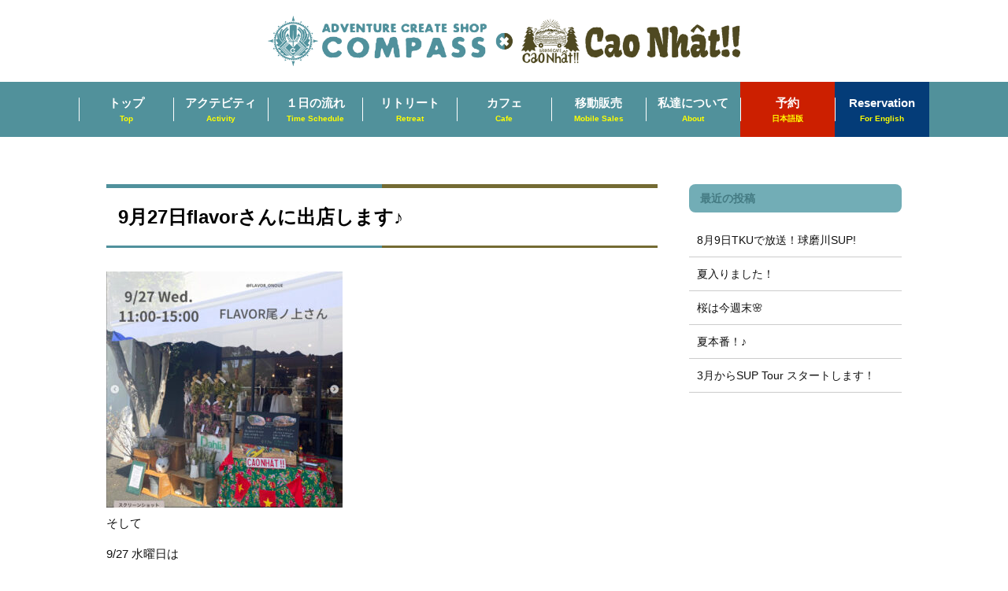

--- FILE ---
content_type: text/html; charset=UTF-8
request_url: https://adventure-create-shop.com/shutten/post_2702/
body_size: 10278
content:
<!DOCTYPE html>
<html lang="ja">
  <head>
    <!-- Global site tag (gtag.js) - Google Analytics -->
    <script async src="https://www.googletagmanager.com/gtag/js?id=UA-27931680-7"></script>
    <script>
    window.dataLayer = window.dataLayer || [];

    function gtag() {
      dataLayer.push(arguments);
    }
    gtag('js', new Date());
    gtag('config', 'UA-27931680-7');
    </script>
    <meta charset="UTF-8" />
    <!---キーワード--->
    <meta name="keywords" content="熊本,アウトドアスポーツ体験,SUP(サップ),モンスターサップ,パックラフト" />
    <!---ディスクリプション--->
    <meta name="description" content="熊本で川で楽しむリバーSUP(サップ)専門店です。みんなで乗って楽しむモンスターSUPは注目アクティビティ！カフェも併設しており、美味しい食事で心身ともにリフレッシュ。" />
    <!---電話番号--->
    <meta name="format-detection" content="telephone=no">     <!---ファビコン--->
    <link rel="shortcut icon" href="https://adventure-create-shop.com/wp-content/themes/compass_v2.2/images/favicon.ico">
    <!---viewport--->
    <meta name="viewport" content="width=device-width, initial-scale=1">
    
    <!---css--->
    <link rel="stylesheet" type="text/css" href="https://adventure-create-shop.com/wp-content/themes/compass_v2.2/css/style.css?s=1473141607" />
    <!-- web font -->
    <link href="https://use.fontawesome.com/releases/v5.6.1/css/all.css" rel="stylesheet">
    <link rel="preconnect" href="https://fonts.gstatic.com">
    <link href="https://fonts.googleapis.com/css2?family=DM+Serif+Text&display=swap" rel="stylesheet">
    <!-- animate -->
    <link rel="stylesheet" type="text/css" href="https://adventure-create-shop.com/wp-content/themes/compass_v2.2/plugin/animate/animate.css" />
    <script type="text/javascript" src="https://adventure-create-shop.com/wp-content/themes/compass_v2.2/plugin/animate/wow.min.js"></script>
    <script>
    new WOW().init();
    </script>
    <!-- animate end --> 	<style>img:is([sizes="auto" i], [sizes^="auto," i]) { contain-intrinsic-size: 3000px 1500px }</style>
	
		<!-- All in One SEO 4.9.3 - aioseo.com -->
		<title>9月27日flavorさんに出店します♪ - 『熊本川のSUPサップ専門店』Adventure create shop COMPASS</title>
	<meta name="description" content="9/27 水曜日は FLAVOR 尾ノ上さんでの販売。 @flavor_onoue こちらも ダリアさん、NE" />
	<meta name="robots" content="max-image-preview:large" />
	<meta name="author" content="takemoto"/>
	<link rel="canonical" href="https://adventure-create-shop.com/shutten/post_2702/" />
	<meta name="generator" content="All in One SEO (AIOSEO) 4.9.3" />
		<meta property="og:locale" content="ja_JP" />
		<meta property="og:site_name" content="『熊本川のSUPサップ専門店』Adventure create shop COMPASS - 熊本で川で楽しむリバーSUP(サップ)専門店です。みんなで乗って楽しむモンスターSUPは注目アクティビティ！カフェも併設しており、美味しい食事で心身ともにリフレッシュ。" />
		<meta property="og:type" content="article" />
		<meta property="og:title" content="9月27日flavorさんに出店します♪ - 『熊本川のSUPサップ専門店』Adventure create shop COMPASS" />
		<meta property="og:description" content="9/27 水曜日は FLAVOR 尾ノ上さんでの販売。 @flavor_onoue こちらも ダリアさん、NE" />
		<meta property="og:url" content="https://adventure-create-shop.com/shutten/post_2702/" />
		<meta property="article:published_time" content="2023-09-27T02:08:02+00:00" />
		<meta property="article:modified_time" content="2023-09-27T02:08:02+00:00" />
		<meta name="twitter:card" content="summary" />
		<meta name="twitter:title" content="9月27日flavorさんに出店します♪ - 『熊本川のSUPサップ専門店』Adventure create shop COMPASS" />
		<meta name="twitter:description" content="9/27 水曜日は FLAVOR 尾ノ上さんでの販売。 @flavor_onoue こちらも ダリアさん、NE" />
		<script type="application/ld+json" class="aioseo-schema">
			{"@context":"https:\/\/schema.org","@graph":[{"@type":"BlogPosting","@id":"https:\/\/adventure-create-shop.com\/shutten\/post_2702\/#blogposting","name":"9\u670827\u65e5flavor\u3055\u3093\u306b\u51fa\u5e97\u3057\u307e\u3059\u266a - \u300e\u718a\u672c\u5ddd\u306eSUP\u30b5\u30c3\u30d7\u5c02\u9580\u5e97\u300fAdventure create shop COMPASS","headline":"9\u670827\u65e5flavor\u3055\u3093\u306b\u51fa\u5e97\u3057\u307e\u3059\u266a","author":{"@id":"https:\/\/adventure-create-shop.com\/author\/takemoto\/#author"},"publisher":{"@id":"https:\/\/adventure-create-shop.com\/#organization"},"image":{"@type":"ImageObject","url":"https:\/\/adventure-create-shop.com\/wp-content\/uploads\/2023\/09\/4b0ba45941eeb3b1d2b11d3e9af13af7.jpg","width":667,"height":668},"datePublished":"2023-09-27T11:08:02+09:00","dateModified":"2023-09-27T11:08:02+09:00","inLanguage":"ja","mainEntityOfPage":{"@id":"https:\/\/adventure-create-shop.com\/shutten\/post_2702\/#webpage"},"isPartOf":{"@id":"https:\/\/adventure-create-shop.com\/shutten\/post_2702\/#webpage"},"articleSection":"\u51fa\u5e97\u60c5\u5831, \u30ab\u30aa\u30cb\u30e3\u30c3\u30c8\u3000\u51fa\u5e97\u60c5\u5831, \u30d0\u30a4\u30f3\u30df\u30fc\u3000\u718a\u672c, \u718a\u672c\u3000\u51fa\u5e97\u60c5\u5831\u3000\u304a\u3059\u3059\u3081"},{"@type":"BreadcrumbList","@id":"https:\/\/adventure-create-shop.com\/shutten\/post_2702\/#breadcrumblist","itemListElement":[{"@type":"ListItem","@id":"https:\/\/adventure-create-shop.com#listItem","position":1,"name":"\u30db\u30fc\u30e0","item":"https:\/\/adventure-create-shop.com","nextItem":{"@type":"ListItem","@id":"https:\/\/adventure-create-shop.com\/category\/shutten\/#listItem","name":"\u51fa\u5e97\u60c5\u5831"}},{"@type":"ListItem","@id":"https:\/\/adventure-create-shop.com\/category\/shutten\/#listItem","position":2,"name":"\u51fa\u5e97\u60c5\u5831","item":"https:\/\/adventure-create-shop.com\/category\/shutten\/","nextItem":{"@type":"ListItem","@id":"https:\/\/adventure-create-shop.com\/shutten\/post_2702\/#listItem","name":"9\u670827\u65e5flavor\u3055\u3093\u306b\u51fa\u5e97\u3057\u307e\u3059\u266a"},"previousItem":{"@type":"ListItem","@id":"https:\/\/adventure-create-shop.com#listItem","name":"\u30db\u30fc\u30e0"}},{"@type":"ListItem","@id":"https:\/\/adventure-create-shop.com\/shutten\/post_2702\/#listItem","position":3,"name":"9\u670827\u65e5flavor\u3055\u3093\u306b\u51fa\u5e97\u3057\u307e\u3059\u266a","previousItem":{"@type":"ListItem","@id":"https:\/\/adventure-create-shop.com\/category\/shutten\/#listItem","name":"\u51fa\u5e97\u60c5\u5831"}}]},{"@type":"Organization","@id":"https:\/\/adventure-create-shop.com\/#organization","name":"\u718a\u672c\u30a2\u30a6\u30c8\u30c9\u30a2\u4f53\u9a13&SUP(\u30b5\u30c3\u30d7)\u306e\u30b3\u30f3\u30d1\u30b9","description":"\u718a\u672c\u3067\u5ddd\u3067\u697d\u3057\u3080\u30ea\u30d0\u30fcSUP(\u30b5\u30c3\u30d7)\u5c02\u9580\u5e97\u3067\u3059\u3002\u307f\u3093\u306a\u3067\u4e57\u3063\u3066\u697d\u3057\u3080\u30e2\u30f3\u30b9\u30bf\u30fcSUP\u306f\u6ce8\u76ee\u30a2\u30af\u30c6\u30a3\u30d3\u30c6\u30a3\uff01\u30ab\u30d5\u30a7\u3082\u4f75\u8a2d\u3057\u3066\u304a\u308a\u3001\u7f8e\u5473\u3057\u3044\u98df\u4e8b\u3067\u5fc3\u8eab\u3068\u3082\u306b\u30ea\u30d5\u30ec\u30c3\u30b7\u30e5\u3002","url":"https:\/\/adventure-create-shop.com\/","logo":{"@type":"ImageObject","url":"https:\/\/adventure-create-shop.com\/wp-content\/uploads\/2021\/04\/89bf2aa430de7c15fef0d6cc810c1845.png","@id":"https:\/\/adventure-create-shop.com\/shutten\/post_2702\/#organizationLogo","width":719,"height":797},"image":{"@id":"https:\/\/adventure-create-shop.com\/shutten\/post_2702\/#organizationLogo"}},{"@type":"Person","@id":"https:\/\/adventure-create-shop.com\/author\/takemoto\/#author","url":"https:\/\/adventure-create-shop.com\/author\/takemoto\/","name":"takemoto","image":{"@type":"ImageObject","@id":"https:\/\/adventure-create-shop.com\/shutten\/post_2702\/#authorImage","url":"https:\/\/secure.gravatar.com\/avatar\/008bc655aee5ee50771936abee8dbc910569533e97a56a30866cf1c42d015b14?s=96&d=mm&r=g","width":96,"height":96,"caption":"takemoto"}},{"@type":"WebPage","@id":"https:\/\/adventure-create-shop.com\/shutten\/post_2702\/#webpage","url":"https:\/\/adventure-create-shop.com\/shutten\/post_2702\/","name":"9\u670827\u65e5flavor\u3055\u3093\u306b\u51fa\u5e97\u3057\u307e\u3059\u266a - \u300e\u718a\u672c\u5ddd\u306eSUP\u30b5\u30c3\u30d7\u5c02\u9580\u5e97\u300fAdventure create shop COMPASS","description":"9\/27 \u6c34\u66dc\u65e5\u306f FLAVOR \u5c3e\u30ce\u4e0a\u3055\u3093\u3067\u306e\u8ca9\u58f2\u3002 @flavor_onoue \u3053\u3061\u3089\u3082 \u30c0\u30ea\u30a2\u3055\u3093\u3001NE","inLanguage":"ja","isPartOf":{"@id":"https:\/\/adventure-create-shop.com\/#website"},"breadcrumb":{"@id":"https:\/\/adventure-create-shop.com\/shutten\/post_2702\/#breadcrumblist"},"author":{"@id":"https:\/\/adventure-create-shop.com\/author\/takemoto\/#author"},"creator":{"@id":"https:\/\/adventure-create-shop.com\/author\/takemoto\/#author"},"image":{"@type":"ImageObject","url":"https:\/\/adventure-create-shop.com\/wp-content\/uploads\/2023\/09\/4b0ba45941eeb3b1d2b11d3e9af13af7.jpg","@id":"https:\/\/adventure-create-shop.com\/shutten\/post_2702\/#mainImage","width":667,"height":668},"primaryImageOfPage":{"@id":"https:\/\/adventure-create-shop.com\/shutten\/post_2702\/#mainImage"},"datePublished":"2023-09-27T11:08:02+09:00","dateModified":"2023-09-27T11:08:02+09:00"},{"@type":"WebSite","@id":"https:\/\/adventure-create-shop.com\/#website","url":"https:\/\/adventure-create-shop.com\/","name":"Adventure create shop COMPASS","description":"\u718a\u672c\u3067\u5ddd\u3067\u697d\u3057\u3080\u30ea\u30d0\u30fcSUP(\u30b5\u30c3\u30d7)\u5c02\u9580\u5e97\u3067\u3059\u3002\u307f\u3093\u306a\u3067\u4e57\u3063\u3066\u697d\u3057\u3080\u30e2\u30f3\u30b9\u30bf\u30fcSUP\u306f\u6ce8\u76ee\u30a2\u30af\u30c6\u30a3\u30d3\u30c6\u30a3\uff01\u30ab\u30d5\u30a7\u3082\u4f75\u8a2d\u3057\u3066\u304a\u308a\u3001\u7f8e\u5473\u3057\u3044\u98df\u4e8b\u3067\u5fc3\u8eab\u3068\u3082\u306b\u30ea\u30d5\u30ec\u30c3\u30b7\u30e5\u3002","inLanguage":"ja","publisher":{"@id":"https:\/\/adventure-create-shop.com\/#organization"}}]}
		</script>
		<!-- All in One SEO -->

<script type="text/javascript">
/* <![CDATA[ */
window._wpemojiSettings = {"baseUrl":"https:\/\/s.w.org\/images\/core\/emoji\/16.0.1\/72x72\/","ext":".png","svgUrl":"https:\/\/s.w.org\/images\/core\/emoji\/16.0.1\/svg\/","svgExt":".svg","source":{"concatemoji":"https:\/\/adventure-create-shop.com\/wp-includes\/js\/wp-emoji-release.min.js?ver=6.8.3"}};
/*! This file is auto-generated */
!function(s,n){var o,i,e;function c(e){try{var t={supportTests:e,timestamp:(new Date).valueOf()};sessionStorage.setItem(o,JSON.stringify(t))}catch(e){}}function p(e,t,n){e.clearRect(0,0,e.canvas.width,e.canvas.height),e.fillText(t,0,0);var t=new Uint32Array(e.getImageData(0,0,e.canvas.width,e.canvas.height).data),a=(e.clearRect(0,0,e.canvas.width,e.canvas.height),e.fillText(n,0,0),new Uint32Array(e.getImageData(0,0,e.canvas.width,e.canvas.height).data));return t.every(function(e,t){return e===a[t]})}function u(e,t){e.clearRect(0,0,e.canvas.width,e.canvas.height),e.fillText(t,0,0);for(var n=e.getImageData(16,16,1,1),a=0;a<n.data.length;a++)if(0!==n.data[a])return!1;return!0}function f(e,t,n,a){switch(t){case"flag":return n(e,"\ud83c\udff3\ufe0f\u200d\u26a7\ufe0f","\ud83c\udff3\ufe0f\u200b\u26a7\ufe0f")?!1:!n(e,"\ud83c\udde8\ud83c\uddf6","\ud83c\udde8\u200b\ud83c\uddf6")&&!n(e,"\ud83c\udff4\udb40\udc67\udb40\udc62\udb40\udc65\udb40\udc6e\udb40\udc67\udb40\udc7f","\ud83c\udff4\u200b\udb40\udc67\u200b\udb40\udc62\u200b\udb40\udc65\u200b\udb40\udc6e\u200b\udb40\udc67\u200b\udb40\udc7f");case"emoji":return!a(e,"\ud83e\udedf")}return!1}function g(e,t,n,a){var r="undefined"!=typeof WorkerGlobalScope&&self instanceof WorkerGlobalScope?new OffscreenCanvas(300,150):s.createElement("canvas"),o=r.getContext("2d",{willReadFrequently:!0}),i=(o.textBaseline="top",o.font="600 32px Arial",{});return e.forEach(function(e){i[e]=t(o,e,n,a)}),i}function t(e){var t=s.createElement("script");t.src=e,t.defer=!0,s.head.appendChild(t)}"undefined"!=typeof Promise&&(o="wpEmojiSettingsSupports",i=["flag","emoji"],n.supports={everything:!0,everythingExceptFlag:!0},e=new Promise(function(e){s.addEventListener("DOMContentLoaded",e,{once:!0})}),new Promise(function(t){var n=function(){try{var e=JSON.parse(sessionStorage.getItem(o));if("object"==typeof e&&"number"==typeof e.timestamp&&(new Date).valueOf()<e.timestamp+604800&&"object"==typeof e.supportTests)return e.supportTests}catch(e){}return null}();if(!n){if("undefined"!=typeof Worker&&"undefined"!=typeof OffscreenCanvas&&"undefined"!=typeof URL&&URL.createObjectURL&&"undefined"!=typeof Blob)try{var e="postMessage("+g.toString()+"("+[JSON.stringify(i),f.toString(),p.toString(),u.toString()].join(",")+"));",a=new Blob([e],{type:"text/javascript"}),r=new Worker(URL.createObjectURL(a),{name:"wpTestEmojiSupports"});return void(r.onmessage=function(e){c(n=e.data),r.terminate(),t(n)})}catch(e){}c(n=g(i,f,p,u))}t(n)}).then(function(e){for(var t in e)n.supports[t]=e[t],n.supports.everything=n.supports.everything&&n.supports[t],"flag"!==t&&(n.supports.everythingExceptFlag=n.supports.everythingExceptFlag&&n.supports[t]);n.supports.everythingExceptFlag=n.supports.everythingExceptFlag&&!n.supports.flag,n.DOMReady=!1,n.readyCallback=function(){n.DOMReady=!0}}).then(function(){return e}).then(function(){var e;n.supports.everything||(n.readyCallback(),(e=n.source||{}).concatemoji?t(e.concatemoji):e.wpemoji&&e.twemoji&&(t(e.twemoji),t(e.wpemoji)))}))}((window,document),window._wpemojiSettings);
/* ]]> */
</script>
<link rel='stylesheet' id='sbi_styles-css' href='https://adventure-create-shop.com/wp-content/plugins/instagram-feed/css/sbi-styles.min.css?ver=6.9.1' type='text/css' media='all' />
<style id='wp-emoji-styles-inline-css' type='text/css'>

	img.wp-smiley, img.emoji {
		display: inline !important;
		border: none !important;
		box-shadow: none !important;
		height: 1em !important;
		width: 1em !important;
		margin: 0 0.07em !important;
		vertical-align: -0.1em !important;
		background: none !important;
		padding: 0 !important;
	}
</style>
<link rel='stylesheet' id='wp-block-library-css' href='https://adventure-create-shop.com/wp-includes/css/dist/block-library/style.min.css?ver=6.8.3' type='text/css' media='all' />
<style id='classic-theme-styles-inline-css' type='text/css'>
/*! This file is auto-generated */
.wp-block-button__link{color:#fff;background-color:#32373c;border-radius:9999px;box-shadow:none;text-decoration:none;padding:calc(.667em + 2px) calc(1.333em + 2px);font-size:1.125em}.wp-block-file__button{background:#32373c;color:#fff;text-decoration:none}
</style>
<link rel='stylesheet' id='aioseo/css/src/vue/standalone/blocks/table-of-contents/global.scss-css' href='https://adventure-create-shop.com/wp-content/plugins/all-in-one-seo-pack/dist/Lite/assets/css/table-of-contents/global.e90f6d47.css?ver=4.9.3' type='text/css' media='all' />
<style id='global-styles-inline-css' type='text/css'>
:root{--wp--preset--aspect-ratio--square: 1;--wp--preset--aspect-ratio--4-3: 4/3;--wp--preset--aspect-ratio--3-4: 3/4;--wp--preset--aspect-ratio--3-2: 3/2;--wp--preset--aspect-ratio--2-3: 2/3;--wp--preset--aspect-ratio--16-9: 16/9;--wp--preset--aspect-ratio--9-16: 9/16;--wp--preset--color--black: #000000;--wp--preset--color--cyan-bluish-gray: #abb8c3;--wp--preset--color--white: #ffffff;--wp--preset--color--pale-pink: #f78da7;--wp--preset--color--vivid-red: #cf2e2e;--wp--preset--color--luminous-vivid-orange: #ff6900;--wp--preset--color--luminous-vivid-amber: #fcb900;--wp--preset--color--light-green-cyan: #7bdcb5;--wp--preset--color--vivid-green-cyan: #00d084;--wp--preset--color--pale-cyan-blue: #8ed1fc;--wp--preset--color--vivid-cyan-blue: #0693e3;--wp--preset--color--vivid-purple: #9b51e0;--wp--preset--gradient--vivid-cyan-blue-to-vivid-purple: linear-gradient(135deg,rgba(6,147,227,1) 0%,rgb(155,81,224) 100%);--wp--preset--gradient--light-green-cyan-to-vivid-green-cyan: linear-gradient(135deg,rgb(122,220,180) 0%,rgb(0,208,130) 100%);--wp--preset--gradient--luminous-vivid-amber-to-luminous-vivid-orange: linear-gradient(135deg,rgba(252,185,0,1) 0%,rgba(255,105,0,1) 100%);--wp--preset--gradient--luminous-vivid-orange-to-vivid-red: linear-gradient(135deg,rgba(255,105,0,1) 0%,rgb(207,46,46) 100%);--wp--preset--gradient--very-light-gray-to-cyan-bluish-gray: linear-gradient(135deg,rgb(238,238,238) 0%,rgb(169,184,195) 100%);--wp--preset--gradient--cool-to-warm-spectrum: linear-gradient(135deg,rgb(74,234,220) 0%,rgb(151,120,209) 20%,rgb(207,42,186) 40%,rgb(238,44,130) 60%,rgb(251,105,98) 80%,rgb(254,248,76) 100%);--wp--preset--gradient--blush-light-purple: linear-gradient(135deg,rgb(255,206,236) 0%,rgb(152,150,240) 100%);--wp--preset--gradient--blush-bordeaux: linear-gradient(135deg,rgb(254,205,165) 0%,rgb(254,45,45) 50%,rgb(107,0,62) 100%);--wp--preset--gradient--luminous-dusk: linear-gradient(135deg,rgb(255,203,112) 0%,rgb(199,81,192) 50%,rgb(65,88,208) 100%);--wp--preset--gradient--pale-ocean: linear-gradient(135deg,rgb(255,245,203) 0%,rgb(182,227,212) 50%,rgb(51,167,181) 100%);--wp--preset--gradient--electric-grass: linear-gradient(135deg,rgb(202,248,128) 0%,rgb(113,206,126) 100%);--wp--preset--gradient--midnight: linear-gradient(135deg,rgb(2,3,129) 0%,rgb(40,116,252) 100%);--wp--preset--font-size--small: 13px;--wp--preset--font-size--medium: 20px;--wp--preset--font-size--large: 36px;--wp--preset--font-size--x-large: 42px;--wp--preset--spacing--20: 0.44rem;--wp--preset--spacing--30: 0.67rem;--wp--preset--spacing--40: 1rem;--wp--preset--spacing--50: 1.5rem;--wp--preset--spacing--60: 2.25rem;--wp--preset--spacing--70: 3.38rem;--wp--preset--spacing--80: 5.06rem;--wp--preset--shadow--natural: 6px 6px 9px rgba(0, 0, 0, 0.2);--wp--preset--shadow--deep: 12px 12px 50px rgba(0, 0, 0, 0.4);--wp--preset--shadow--sharp: 6px 6px 0px rgba(0, 0, 0, 0.2);--wp--preset--shadow--outlined: 6px 6px 0px -3px rgba(255, 255, 255, 1), 6px 6px rgba(0, 0, 0, 1);--wp--preset--shadow--crisp: 6px 6px 0px rgba(0, 0, 0, 1);}:where(.is-layout-flex){gap: 0.5em;}:where(.is-layout-grid){gap: 0.5em;}body .is-layout-flex{display: flex;}.is-layout-flex{flex-wrap: wrap;align-items: center;}.is-layout-flex > :is(*, div){margin: 0;}body .is-layout-grid{display: grid;}.is-layout-grid > :is(*, div){margin: 0;}:where(.wp-block-columns.is-layout-flex){gap: 2em;}:where(.wp-block-columns.is-layout-grid){gap: 2em;}:where(.wp-block-post-template.is-layout-flex){gap: 1.25em;}:where(.wp-block-post-template.is-layout-grid){gap: 1.25em;}.has-black-color{color: var(--wp--preset--color--black) !important;}.has-cyan-bluish-gray-color{color: var(--wp--preset--color--cyan-bluish-gray) !important;}.has-white-color{color: var(--wp--preset--color--white) !important;}.has-pale-pink-color{color: var(--wp--preset--color--pale-pink) !important;}.has-vivid-red-color{color: var(--wp--preset--color--vivid-red) !important;}.has-luminous-vivid-orange-color{color: var(--wp--preset--color--luminous-vivid-orange) !important;}.has-luminous-vivid-amber-color{color: var(--wp--preset--color--luminous-vivid-amber) !important;}.has-light-green-cyan-color{color: var(--wp--preset--color--light-green-cyan) !important;}.has-vivid-green-cyan-color{color: var(--wp--preset--color--vivid-green-cyan) !important;}.has-pale-cyan-blue-color{color: var(--wp--preset--color--pale-cyan-blue) !important;}.has-vivid-cyan-blue-color{color: var(--wp--preset--color--vivid-cyan-blue) !important;}.has-vivid-purple-color{color: var(--wp--preset--color--vivid-purple) !important;}.has-black-background-color{background-color: var(--wp--preset--color--black) !important;}.has-cyan-bluish-gray-background-color{background-color: var(--wp--preset--color--cyan-bluish-gray) !important;}.has-white-background-color{background-color: var(--wp--preset--color--white) !important;}.has-pale-pink-background-color{background-color: var(--wp--preset--color--pale-pink) !important;}.has-vivid-red-background-color{background-color: var(--wp--preset--color--vivid-red) !important;}.has-luminous-vivid-orange-background-color{background-color: var(--wp--preset--color--luminous-vivid-orange) !important;}.has-luminous-vivid-amber-background-color{background-color: var(--wp--preset--color--luminous-vivid-amber) !important;}.has-light-green-cyan-background-color{background-color: var(--wp--preset--color--light-green-cyan) !important;}.has-vivid-green-cyan-background-color{background-color: var(--wp--preset--color--vivid-green-cyan) !important;}.has-pale-cyan-blue-background-color{background-color: var(--wp--preset--color--pale-cyan-blue) !important;}.has-vivid-cyan-blue-background-color{background-color: var(--wp--preset--color--vivid-cyan-blue) !important;}.has-vivid-purple-background-color{background-color: var(--wp--preset--color--vivid-purple) !important;}.has-black-border-color{border-color: var(--wp--preset--color--black) !important;}.has-cyan-bluish-gray-border-color{border-color: var(--wp--preset--color--cyan-bluish-gray) !important;}.has-white-border-color{border-color: var(--wp--preset--color--white) !important;}.has-pale-pink-border-color{border-color: var(--wp--preset--color--pale-pink) !important;}.has-vivid-red-border-color{border-color: var(--wp--preset--color--vivid-red) !important;}.has-luminous-vivid-orange-border-color{border-color: var(--wp--preset--color--luminous-vivid-orange) !important;}.has-luminous-vivid-amber-border-color{border-color: var(--wp--preset--color--luminous-vivid-amber) !important;}.has-light-green-cyan-border-color{border-color: var(--wp--preset--color--light-green-cyan) !important;}.has-vivid-green-cyan-border-color{border-color: var(--wp--preset--color--vivid-green-cyan) !important;}.has-pale-cyan-blue-border-color{border-color: var(--wp--preset--color--pale-cyan-blue) !important;}.has-vivid-cyan-blue-border-color{border-color: var(--wp--preset--color--vivid-cyan-blue) !important;}.has-vivid-purple-border-color{border-color: var(--wp--preset--color--vivid-purple) !important;}.has-vivid-cyan-blue-to-vivid-purple-gradient-background{background: var(--wp--preset--gradient--vivid-cyan-blue-to-vivid-purple) !important;}.has-light-green-cyan-to-vivid-green-cyan-gradient-background{background: var(--wp--preset--gradient--light-green-cyan-to-vivid-green-cyan) !important;}.has-luminous-vivid-amber-to-luminous-vivid-orange-gradient-background{background: var(--wp--preset--gradient--luminous-vivid-amber-to-luminous-vivid-orange) !important;}.has-luminous-vivid-orange-to-vivid-red-gradient-background{background: var(--wp--preset--gradient--luminous-vivid-orange-to-vivid-red) !important;}.has-very-light-gray-to-cyan-bluish-gray-gradient-background{background: var(--wp--preset--gradient--very-light-gray-to-cyan-bluish-gray) !important;}.has-cool-to-warm-spectrum-gradient-background{background: var(--wp--preset--gradient--cool-to-warm-spectrum) !important;}.has-blush-light-purple-gradient-background{background: var(--wp--preset--gradient--blush-light-purple) !important;}.has-blush-bordeaux-gradient-background{background: var(--wp--preset--gradient--blush-bordeaux) !important;}.has-luminous-dusk-gradient-background{background: var(--wp--preset--gradient--luminous-dusk) !important;}.has-pale-ocean-gradient-background{background: var(--wp--preset--gradient--pale-ocean) !important;}.has-electric-grass-gradient-background{background: var(--wp--preset--gradient--electric-grass) !important;}.has-midnight-gradient-background{background: var(--wp--preset--gradient--midnight) !important;}.has-small-font-size{font-size: var(--wp--preset--font-size--small) !important;}.has-medium-font-size{font-size: var(--wp--preset--font-size--medium) !important;}.has-large-font-size{font-size: var(--wp--preset--font-size--large) !important;}.has-x-large-font-size{font-size: var(--wp--preset--font-size--x-large) !important;}
:where(.wp-block-post-template.is-layout-flex){gap: 1.25em;}:where(.wp-block-post-template.is-layout-grid){gap: 1.25em;}
:where(.wp-block-columns.is-layout-flex){gap: 2em;}:where(.wp-block-columns.is-layout-grid){gap: 2em;}
:root :where(.wp-block-pullquote){font-size: 1.5em;line-height: 1.6;}
</style>
<link rel='stylesheet' id='slb_core-css' href='https://adventure-create-shop.com/wp-content/plugins/simple-lightbox/client/css/app.css?ver=2.9.4' type='text/css' media='all' />
<link rel="https://api.w.org/" href="https://adventure-create-shop.com/wp-json/" /><link rel="alternate" title="JSON" type="application/json" href="https://adventure-create-shop.com/wp-json/wp/v2/posts/2702" /><link rel='shortlink' href='https://adventure-create-shop.com/?p=2702' />
<link rel="alternate" title="oEmbed (JSON)" type="application/json+oembed" href="https://adventure-create-shop.com/wp-json/oembed/1.0/embed?url=https%3A%2F%2Fadventure-create-shop.com%2Fshutten%2Fpost_2702%2F" />
<link rel="alternate" title="oEmbed (XML)" type="text/xml+oembed" href="https://adventure-create-shop.com/wp-json/oembed/1.0/embed?url=https%3A%2F%2Fadventure-create-shop.com%2Fshutten%2Fpost_2702%2F&#038;format=xml" />
                <script>
                    var ajaxUrl = 'https://adventure-create-shop.com/wp-admin/admin-ajax.php';
                </script>
        <noscript><style>.lazyload[data-src]{display:none !important;}</style></noscript><style>.lazyload{background-image:none !important;}.lazyload:before{background-image:none !important;}</style>  </head>
  <body class="wp-singular post-template-default single single-post postid-2702 single-format-standard wp-theme-compass_v22 metaslider-plugin">
    <header class="hd">
      <div class="hd_body">
        <h1 class="hd_logo">
          <a href="https://adventure-create-shop.com/"><img class="hd_logo_logo lazyload" src="[data-uri]" alt="『熊本川のSUPサップ専門店』Adventure create shop COMPASS" data-src="https://adventure-create-shop.com/wp-content/themes/compass_v2.2/images/logo.png" decoding="async" data-eio-rwidth="992" data-eio-rheight="106"><noscript><img class="hd_logo_logo" src="https://adventure-create-shop.com/wp-content/themes/compass_v2.2/images/logo.png" alt="『熊本川のSUPサップ専門店』Adventure create shop COMPASS" data-eio="l"></noscript></a>
        </h1>
      </div>
    </header>
    <!-- hd end--> <nav class="globalnav">
  <div class="globalnav_body">
    <ul class="globalnav_list">
      <li class="globalnav_item">
        <a class="globalnav_item_link" href="https://adventure-create-shop.com/">トップ<span
                class="globalnav_item_label">Top</span></a>
      </li>
      <li class="globalnav_item">
        <a class="globalnav_item_link" href="https://adventure-create-shop.com/activity/riversup/">アクテビティ<span
                class="globalnav_item_label">Activity</span></a>
        <ul class="globalnav_childlist">
          <li class="globalnav_childitem">
            <a class="globalnav_childlink"
               href="https://adventure-create-shop.com/activity/riversup/">リバーSUP</a>
          </li>
          <li class="globalnav_childitem">
            <a class="globalnav_childlink"
               href="https://adventure-create-shop.com/activity/monstersup/">モンスターSUP</a>
          </li>
          <li class="globalnav_childitem">
            <a class="globalnav_childlink"
               href="https://adventure-create-shop.com/activity/packraft/">パックラフト</a>
          </li>
          <li class="globalnav_childitem">
            <a class="globalnav_childlink"
               href="https://adventure-create-shop.com/activity/onewheel/">ONEWHEEL</a>
          </li>
        </ul>
      </li>
      <li class="globalnav_item">
        <a class="globalnav_item_link" href="https://adventure-create-shop.com/timeschedule/">１日の流れ<span
                class="globalnav_item_label">Time Schedule</span></a>
        <ul class="globalnav_childlist">
          <li class="globalnav_childitem">
            <a class="globalnav_childlink"
               href="https://adventure-create-shop.com/timeschedule/">１日の流れ</a>
          </li>
          <li class="globalnav_childitem">
            <a class="globalnav_childlink"
               href="https://adventure-create-shop.com/rental/">レンタル<br class="sp_dn">ウェア＆ギア</a>
          </li>
          <li class="globalnav_childitem">
            <a class="globalnav_childlink"
               href="https://adventure-create-shop.com/facility/">施設案内</a>
          </li>
        </ul>
      </li>
      <li class="globalnav_item">
        <a class="globalnav_item_link" href="https://adventure-create-shop.com/retreat/">リトリート<span
                class="globalnav_item_label">Retreat</span></a>
      </li>
      <li class="globalnav_item">
        <a class="globalnav_item_link" href="https://adventure-create-shop.com/caonyatt/">カフェ<span
                class="globalnav_item_label">Cafe</span></a>
      </li>
      <li class="globalnav_item">
        <a class="globalnav_item_link" href="https://adventure-create-shop.com/mobilesales/">移動販売
          <span class="globalnav_item_label">Mobile Sales</span></a>
      </li>
      <li class="globalnav_item">
        <a class="globalnav_item_link" href="https://adventure-create-shop.com/about-us/">私達について
          <span class="globalnav_item_label">About</span></a>
      </li>
      <li class="globalnav_item">
        <a class="globalnav_item_link -reservation"
           href="https://www.asoview.com/channel/activities/ja/compass/offices/3640/courses?language_type=ja">予約
          <span class="globalnav_item_label">日本語版</span></a>
      </li>
      <li class="globalnav_item">
        <a class="globalnav_item_link -reservationen"
           href="https://www.asoview.com/channel/activities/ja/compass/offices/3640/courses?language_type=ja">Reservation
          <span class="globalnav_item_label">For English</span></a>
      </li>
    </ul>
  </div>
</nav>
<!-- nav end--><div class="singlemain">
    <main class="singlecontent" role="main">
        <article class="mcon">
                        <h1>9月27日flavorさんに出店します♪</h1>
            <p><img fetchpriority="high" decoding="async" class="alignnone size-medium wp-image-2703 lazyload" src="[data-uri]" alt="" width="300" height="300"   data-src="https://adventure-create-shop.com/wp-content/uploads/2023/09/4b0ba45941eeb3b1d2b11d3e9af13af7-300x300.jpg" data-srcset="https://adventure-create-shop.com/wp-content/uploads/2023/09/4b0ba45941eeb3b1d2b11d3e9af13af7-300x300.jpg 300w, https://adventure-create-shop.com/wp-content/uploads/2023/09/4b0ba45941eeb3b1d2b11d3e9af13af7-150x150.jpg 150w, https://adventure-create-shop.com/wp-content/uploads/2023/09/4b0ba45941eeb3b1d2b11d3e9af13af7.jpg 667w" data-sizes="auto" data-eio-rwidth="300" data-eio-rheight="300" /><noscript><img fetchpriority="high" decoding="async" class="alignnone size-medium wp-image-2703" src="https://adventure-create-shop.com/wp-content/uploads/2023/09/4b0ba45941eeb3b1d2b11d3e9af13af7-300x300.jpg" alt="" width="300" height="300" srcset="https://adventure-create-shop.com/wp-content/uploads/2023/09/4b0ba45941eeb3b1d2b11d3e9af13af7-300x300.jpg 300w, https://adventure-create-shop.com/wp-content/uploads/2023/09/4b0ba45941eeb3b1d2b11d3e9af13af7-150x150.jpg 150w, https://adventure-create-shop.com/wp-content/uploads/2023/09/4b0ba45941eeb3b1d2b11d3e9af13af7.jpg 667w" sizes="(max-width: 300px) 100vw, 300px" data-eio="l" /></noscript></p>
<p>そして<br />
9/27 水曜日は<br />
FLAVOR 尾ノ上さんでの販売。<br />
<a class="x1i10hfl xjbqb8w x6umtig x1b1mbwd xaqea5y xav7gou x9f619 x1ypdohk xt0psk2 xe8uvvx xdj266r x11i5rnm xat24cr x1mh8g0r xexx8yu x4uap5 x18d9i69 xkhd6sd x16tdsg8 x1hl2dhg xggy1nq x1a2a7pz notranslate _a6hd" tabindex="0" role="link" href="https://www.instagram.com/flavor_onoue/">@flavor_onoue</a></p>
<p>こちらも<br />
ダリアさん、NEVLさんとお邪魔します！</p>
<p>皆様にお会いできるのを楽しみにしてます♪</p>
<p>来週の店舗営業は<br />
9/28 木曜までお休み頂き<br />
週末3日間の営業になります。</p>
<p>9/29 金　11:00-15:00<br />
9/30土　11:00-15:00<br />
10/1 日　11:00-15:00</p>
<p>&nbsp;</p>
                    </article>
    </main>
    <!-- main end -->
    <aside class="singlenav">
    <h3 class="singlenav_heading">最近の投稿</h3>
    <ul class="singlenav_list">
        <li><a href="https://adventure-create-shop.com/?p=2741">8月9日TKUで放送！球磨川SUP!</a></li>
<li><a href="https://adventure-create-shop.com/?p=2738">夏入りました！</a></li>
<li><a href="https://adventure-create-shop.com/?p=2729">桜は今週末&#x1f338;</a></li>
<li><a href="https://adventure-create-shop.com/?p=2718">夏本番！♪</a></li>
<li><a href="https://adventure-create-shop.com/?p=2713">3月からSUP Tour スタートします！</a></li>
    </ul>
    <!--
    <h3 class="singlenav_heading">カテゴリー</h3>
    <ul class="singlenav_list">
        <li><a href="https://adventure-create-shop.com/category/shutten/">トピックス</a></li>
        <li><a href="https://adventure-create-shop.com/category/whats-new/">ブログ</a></li>
    </ul>
    <h3 class="singlenav_heading">年間アーカイブ</h3>
    <ul class="singlenav_list">
        	<li><a href='https://adventure-create-shop.com/date/2025/'>2025年</a></li>
	<li><a href='https://adventure-create-shop.com/date/2024/'>2024年</a></li>
	<li><a href='https://adventure-create-shop.com/date/2023/'>2023年</a></li>
	<li><a href='https://adventure-create-shop.com/date/2022/'>2022年</a></li>
	<li><a href='https://adventure-create-shop.com/date/2021/'>2021年</a></li>
	<li><a href='https://adventure-create-shop.com/date/2020/'>2020年</a></li>
	<li><a href='https://adventure-create-shop.com/date/2019/'>2019年</a></li>
	<li><a href='https://adventure-create-shop.com/date/2018/'>2018年</a></li>
    </ul>-->
</aside>
<!-- side end--></div>
<footer class="ft">
  <div class="ftspecialnav">
    <ul class="ftspecialnav_list">
      <li class="ftspecialnav_item">
        <a class="ftspecialnav_link" href="tel:0966274166">
          <i class="fas fa-phone-volume"></i>0966-27-4166</a>
      </li>
      <li class="ftspecialnav_item">
        <a class="ftspecialnav_link" href="https://adventure-create-shop.com/access/">
          <i class="fas fa-map-marked-alt"></i>アクセス</a>
      </li>
      <li class="ftspecialnav_item sp_dn">
        <a class="ftspecialnav_link"
           href="https://www.asoview.com/channel/activities/ja/compass/offices/3640/courses?language_type=ja">
          <i class="far fa-calendar-alt"></i>オンライン予約<br><span class="fs_xxs">(日本語版)</span></a>
      </li>
      <li class="ftspecialnav_item sp_dn">
        <a class="ftspecialnav_link"
           href="https://www.asoview.com/channel/activities/ja/compass/offices/3640/courses?language_type=en">
          <i class="far fa-calendar-alt"></i>Reservation<br><span class="fs_xxs">(For English)</span></a>
      </li>
    </ul>
  </div>
  <div class="ftnav">
    <div class="ftnav_item">
      <ul class="ftnav_list">
        <li class="ftnav_title"><a class="ftnav_link" href="https://adventure-create-shop.com/activity/riversup/">アクテビティ</a></li>
        <li>
          <a class="ftnav_link" href="https://adventure-create-shop.com/activity/riversup/">リバーSUP</a>
        </li>
        <li>
          <a class="ftnav_link" href="https://adventure-create-shop.com/activity/monstersup/">モンスターSUP</a>
        </li>
        <li>
          <a class="ftnav_link" href="https://adventure-create-shop.com/activity/packraft/">パックラフト</a>
        </li>
        <li>
          <a class="ftnav_link" href="https://adventure-create-shop.com/activity/onewheel/">ONEWHEEL</a>
        </li>
      </ul>
    </div>
    <div class="ftnav_item">
      <ul class="ftnav_list">
        <li class="ftnav_title"><a class="ftnav_link" href="https://adventure-create-shop.com/timeschedule/">１日の流れ</a></li>
        <li>
          <a class="ftnav_link" href="https://adventure-create-shop.com/timeschedule/">１日の流れ</a>
        </li>
        <li>
          <a class="ftnav_link" href="https://adventure-create-shop.com/rental/">レンタルウェア＆ギア</a>
        </li>
        <li>
          <a class="ftnav_link" href="https://adventure-create-shop.com/facility/">施設案内</a>
        </li>
      </ul>
    </div>
    <div class="ftnav_item">
      <ul class="ftnav_list">
        <li class="ftnav_title index_colm"><a class="ftnav_link" href="https://adventure-create-shop.com/retreat/">リトリート</a>
        </li>
        <li>
          <a class="ftnav_link" href="https://adventure-create-shop.com/retreat/">リトリート</a>
        </li>
      </ul>
    </div>
    <div class="ftnav_item">
      <ul class="ftnav_list">
        <li class="ftnav_title"><a class="ftnav_link" href="https://adventure-create-shop.com/caonyatt/">カフェ</a></li>
        <li>
          <a class="ftnav_link" href="https://adventure-create-shop.com/caonyatt/">カフェ</a>
        </li>
      </ul>
    </div>
    <div class="ftnav_item">
      <ul class="ftnav_list">
        <li class="ftnav_title"><a class="ftnav_link" href="https://adventure-create-shop.com/mobilesales/">移動販売</a></li>
        <li>
          <a class="ftnav_link" href="https://adventure-create-shop.com/mobilesales/">移動販売</a>
        </li>
      </ul>
    </div>
    <div class="ftnav_item">
      <ul class="ftnav_list index_footer_bottom">
        <li class="ftnav_title"><a class="ftnav_link" href="https://adventure-create-shop.com/about-us/">私達について</a></li>
        <li>
          <a class="ftnav_link" href="https://adventure-create-shop.com/about-us/">Crew(クルー)紹介</a>
        </li>
        <li>
          <a class="ftnav_link" href="https://adventure-create-shop.com/privacy-policy/">プライバシーポリシー</a>
        </li>
        <li>
          <a class="ftnav_link" href="https://adventure-create-shop.com/links/">リンク</a>
        </li>
      </ul>
    </div>
  </div>
  <div class="ftcopyright">Copyright &copy; COMPASS. All Rights Reserved.</div>
</footer>
<!-- ft end-->

<div class="sp_nav_trigger">
  <span></span> <span></span> <span></span>
</div>
<!--sp_nav_trigger end-->

<div id="pagetop" class="pagetop">
  <span class="pagetop_btn"></span>
</div>
<!-- pagetop end-->

<div id="ftfixedbnr" class="ftfixedbnr">
  <ul class="ftfixedbnr_list">
    <li class="ftfixedbnr_item">
      <a class="ftfixedbnr_link -reservation"
         href="https://www.asoview.com/channel/activities/ja/compass/offices/3640/courses?language_type=ja">
        <i class="far fa-calendar-alt"></i>オンライン予約<br>
        <span class="ftfixedbnr_label">(日本語版)</span></a>
    </li>
    <li class="ftfixedbnr_item">
      <a class="ftfixedbnr_link -reservationen"
         href="https://www.asoview.com/channel/activities/ja/compass/offices/3640/courses?language_type=en">
        <i class="far fa-calendar-alt"></i>Reservation<br>
        <span class="ftfixedbnr_label">(For English)</span></a>
    </li>
  </ul>
</div>
<!-- pagetop end-->

<!-- base js -->
<script type="text/javascript" src="https://adventure-create-shop.com/wp-content/themes/compass_v2.2/js/jquery.min.js"></script>
<script type="text/javascript" src="https://adventure-create-shop.com/wp-content/themes/compass_v2.2/js/ofi.min.js"></script>
<script type="text/javascript" src="https://adventure-create-shop.com/wp-content/themes/compass_v2.2/js/function.js"></script>
<script>
objectFitImages();
</script>
<!--lightbox-->
<link
      rel="stylesheet"
      href="https://adventure-create-shop.com/wp-content/themes/compass_v2.2/plugin/lightbox/css/lightbox.css"
      media="screen" />
<script src="https://adventure-create-shop.com/wp-content/themes/compass_v2.2/plugin/lightbox/js/lightbox.js"></script>
<!--lightbox end-->
<script type="speculationrules">
{"prefetch":[{"source":"document","where":{"and":[{"href_matches":"\/*"},{"not":{"href_matches":["\/wp-*.php","\/wp-admin\/*","\/wp-content\/uploads\/*","\/wp-content\/*","\/wp-content\/plugins\/*","\/wp-content\/themes\/compass_v2.2\/*","\/*\\?(.+)"]}},{"not":{"selector_matches":"a[rel~=\"nofollow\"]"}},{"not":{"selector_matches":".no-prefetch, .no-prefetch a"}}]},"eagerness":"conservative"}]}
</script>
<!-- Instagram Feed JS -->
<script type="text/javascript">
var sbiajaxurl = "https://adventure-create-shop.com/wp-admin/admin-ajax.php";
</script>
<script type="text/javascript" id="eio-lazy-load-js-before">
/* <![CDATA[ */
var eio_lazy_vars = {"exactdn_domain":"","skip_autoscale":0,"threshold":0,"use_dpr":1};
/* ]]> */
</script>
<script type="text/javascript" src="https://adventure-create-shop.com/wp-content/plugins/ewww-image-optimizer/includes/lazysizes.min.js?ver=820" id="eio-lazy-load-js" async="async" data-wp-strategy="async"></script>
<script type="text/javascript" id="slb_context">/* <![CDATA[ */if ( !!window.jQuery ) {(function($){$(document).ready(function(){if ( !!window.SLB ) { {$.extend(SLB, {"context":["public","user_guest"]});} }})})(jQuery);}/* ]]> */</script>
</body>

</html>

--- FILE ---
content_type: application/javascript
request_url: https://adventure-create-shop.com/wp-content/themes/compass_v2.2/js/function.js
body_size: 2106
content:
$(function () {
  // ヘッダー固定の場合、ヘッダーの高さ、もしくはずらしたい分の数値を指定
  var hd_height = 0;

  ////// ページトップ //////
  $("#pagetop").click(function () {
    click_scroll_pagetop();
  });

  ////// 外部ページブランク //////
  $("a[href^='http://'] , a[href^='https://']")
    .not("a[href*='" + location.hostname + "']")
    .attr("target", "_blank");
  $("a[href$='.pdf']").attr("target", "_blank");

  ////// スライドパネル //////
  $(".js_sld_pnl").click(function () {
    var str_active = "active";
    var slide_panel_id = $(this).attr("data-sld_pnl");
    slide_panel_id = $("#" + slide_panel_id);
    slide_panel_id.stop().slideToggle().toggleClass(str_active);
    if (slide_panel_id.hasClass(str_active)) {
      var sld_pnl_text = $(this).attr("data-sld_pnl_cls");
      $(this).text(sld_pnl_text);
    } else {
      var sld_pnl_text_02 = $(this).attr("data-sld_pnl_opn");
      $(this).text(sld_pnl_text_02);
    }
    return false;
  });
  $(".js_sld_pnl").each(function () {
    var sld_pnl_opn = $(this).attr("data-sld_pnl_opn");
    $(this).text(sld_pnl_opn);
  });

  ////// タブパネル //////
  $(".js_tab_pnl").click(function () {
    var slide_panel_id = $(this).attr("data-tab_pnl");
    $(".tab_pnl.active").removeClass("active");
    $("#" + slide_panel_id).addClass("active");
    $(".js_tab_pnl.active").removeClass("active");
    $(this).addClass("active");
    return false;
  });

  ////// ページ内リンク //////
  // #で始まるアンカーをクリックした場合に処理
  $("a[href^='#']").click(function () {
    // スクロールの速度
    var speed = 400; // ミリ秒
    // アンカーの値取得
    var href = $(this).attr("href");
    // 移動先を取得
    var target = $(href == "#" || href == "" ? "html" : href);
    // 移動先を数値で取得
    var position = target.offset().top - hd_height;
    // スムーススクロール
    $("body,html").animate({ scrollTop: position }, speed, "swing");
  });

  // 別ページから遷移しページ内リンクがある場合に処理
  var anker_name = window.location.href.split("/");
  anker_name = anker_name[anker_name.length - 1];
  if (anker_name.indexOf("#") != -1) {
    anker_name = anker_name.split("#");
    anker_name = anker_name[anker_name.length - 1];
    // 移動先を数値で取得
    var anker_position = 0;
    if ($("#" + anker_name).length) {
      anker_position = $("#" + anker_name).offset().top - hd_height;
    } else {
      anker_position = hd_height;
    }
    // スムーススクロール
    window.scrollTo(0, anker_position);
  }

  //サイドナビ自動生成
  auto_list("#auto_list", ".mcon h2");

  ////// レスポンシブ //////
  // spナビ用開閉ボタン
  $(".sp_nav_trigger").click(function () {
    $(this).toggleClass("sp_active");
    $(".globalnav").toggleClass("sp_nav_open");
  });

  // hdでsrcset属性が指定されたとき
  var $hd_logo_img = $(".hd_logo img");
  var hd_logo_img_srcset = $hd_logo_img.attr("srcset");
  if (hd_logo_img_srcset && is_ie()) {
    $(window).on("resize load", function () {
      var hd_logo_img_srcset_02 = hd_logo_img_srcset.replace(/,\s/g, ",");
      var hd_logo_img_src_ary = hd_logo_img_srcset_02.split(",");
      var hd_logo_img_src = hd_logo_img_src_ary[0].split(" ")[0];
      var sp_hd_logo_img_src = hd_logo_img_src_ary[1].split(" ")[0];
      // PC環境の場合
      if (window.matchMedia("(min-width: 770px)").matches) {
        $hd_logo_img.attr("src", hd_logo_img_src);
        // sp環境の場合
      } else {
        $hd_logo_img.attr("src", sp_hd_logo_img_src);
      }
    });
  }
});

// マウスオーバー
function hover_change_img(obj_name) {
  var postfix = "-ov";
  $(obj_name)
    .find("a img")
    .not('[src*="' + postfix + '."]')
    .each(function () {
      var img = $(this);
      var src = img.attr("src");
      var src_ov =
        src.substr(0, src.lastIndexOf(".")) +
        postfix +
        src.substring(src.lastIndexOf("."));
      $("<img>").attr("src", src_ov);
      img.hover(
        function () {
          img.attr("src", src_ov);
        },
        function () {
          img.attr("src", src);
        }
      );
    });
}

// ページトップ
function click_scroll_pagetop() {
  var top = $(window).scrollTop(); //スクロール値取得
  var speed = 4; //速度
  var time = Math.floor(top / speed); //小数点切り捨て
  $("body,html").animate(
    {
      scrollTop: 0,
    },
    time
  );
  return false;
}

//サイドナビ自動生成
function auto_list(element, target) {
  var $element = $(element);
  var $target_list = $(target);
  if ($target_list.size() > 0) {
    $target_list.each(function (i) {
      var $current = $(this),
        head_text = $current.text();
      $current.attr("id", "anker-" + i);
      $element.append(
        "<li><a href='#anker-" + i + "'>" + head_text + "</a></li>"
      );
    });
    return false;
  } else {
    $element.css("display", "none");
  }
}

//ユーザーエージェント IE
var user_agent = navigator.userAgent.toLowerCase();
var app_version = navigator.appVersion.toLowerCase();
function is_ie() {
  // IE(11以外)
  var is_msie =
    user_agent.indexOf("msie") > -1 && user_agent.indexOf("opera") == -1;
  // IE11
  var is_ie11 = user_agent.indexOf("trident/7") > -1;
  // Edge
  var is_edge = user_agent.indexOf("edge") > -1;
  if (is_msie || is_ie11 || is_edge) {
    return true;
  } else {
    return false;
  }
}

//ユーザーエージェント Google Chrome
function is_chrome() {
  return user_agent.indexOf("chrome") > -1 && user_agent.indexOf("edge") == -1;
}
//ユーザーエージェント firefox
function is_firefox() {
  return user_agent.indexOf("firefox") > -1;
}
//ユーザーエージェント safari
function is_safari() {
  var user_agent = navigator.userAgent.toLowerCase();
  return (
    user_agent.indexOf("safari") > -1 && user_agent.indexOf("chrome") == -1
  );
}
